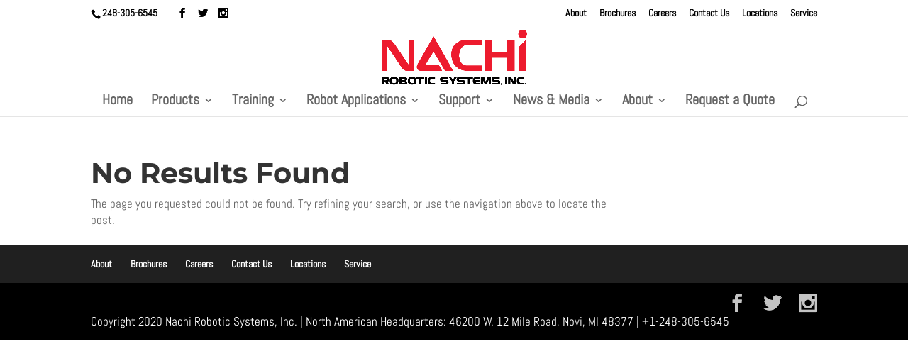

--- FILE ---
content_type: text/css
request_url: https://www.nachirobotics.com/wp-content/cache/wpfc-minified/d5lh6fuz/hkjy4.css
body_size: 8409
content:
.et_pb_image_n10s {
overflow: auto;
}
.et_pb_image figure.n10s {
background-size: cover;
}
@media all and (max-width: 980px) {
.et_always_center_on_mobile figure.n10s {
left: 50%;
-ms-transform: translate( -50%, 0 );
-webkit-transform: translate( -50%, 0 );
transform: translate( -50%, 0 );
}
}  figure.n10s {
position: relative;
float: left;
text-align: center;
overflow: hidden;
margin: 0;
max-width: 100%;
background-repeat: no-repeat !important;
background-position: center !important;
}
figure.n10s img {
position: relative;
display: block;
}
@media all and (max-width: 980px) {
figure.n10s img {
min-height: initial;
}
}
figure.n10s figcaption {
text-transform: uppercase;
font-size: 1.25em;
backface-visibility: hidden;
padding: 2em;
color: #fff;
}
figure.n10s figcaption::after { pointer-events: none;
}
figure.n10s figcaption, figure.n10s figcaption > a {
position: absolute;
top: 0px;
left: 0px;
width: 100%;
height: 100%;
} figure.n10s figcaption > a.et_pb_promo_button.et_pb_button {
width: auto;
height: auto;
margin: 0.25em;  left: 50%;
top: 50%;
-webkit-transform: translate( -50%, -50% );
transform: translate( -50%, -50% );
}
figure.n10s h2, figure.n10s figure p {
margin: 0px;
}
figure.n10s h2 {
word-spacing: -0.15em;
font-weight: 300 !important;
color: #fff;
}
figure.n10s h2 span {
font-weight: 800 !important;
}
figure.n10s p {
font-size: 68.5%;
line-height: 1.2 !important;
} .et_pb_column_4_4 .n10s, .et_pb_column_4_4 .n10s img {
width: 100%;
margin: 0;
}    figure.n10s-sadie figcaption::before {
position: absolute;
top: 0;
left: 0;
width: 100%;
height: 100%;
background: -webkit-linear-gradient(top, rgba(72,76,97,0) 0%, rgba(72,76,97,0.8) 75%);
background: linear-gradient(to bottom, rgba(72,76,97,0) 0%, rgba(72,76,97,0.8) 75%);
content: '';
opacity: 0;
-webkit-transform: translate3d(0,50%,0);
-ms-transform: translate3d(0,50%,0);
transform: translate3d(0,50%,0);
}
figure.n10s-sadie h2 {
position: absolute;
top: 50%;
left: 0;
width: 100%;
-webkit-transition: -webkit-transform 0.35s, color 0.35s;
transition: transform 0.35s, color 0.35s;
-webkit-transform: translate3d(0,-50%,0);
transform: translate3d(0,-50%,0);
}
figure.n10s-sadie figcaption::before,
figure.n10s-sadie p {
-webkit-transition: opacity 0.35s, -webkit-transform 0.35s;
transition: opacity 0.35s, transform 0.35s;
}
figure.n10s-sadie p {
position: absolute;
bottom: 0;
left: 0;
padding: 2em;
width: 100%;
opacity: 0;
-webkit-transform: translate3d(0,10px,0);
-ms-transform: translate3d(0,10px,0);
transform: translate3d(0,10px,0);
}
figure.n10s-sadie:hover h2 {
color: #fff;
-webkit-transform: translate3d(0,-50%,0) translate3d(0,-40px,0);
-ms-transform: translate3d(0,-50%,0) translate3d(0,-40px,0);
transform: translate3d(0,-50%,0) translate3d(0,-40px,0);
}
figure.n10s-sadie:hover figcaption::before ,
figure.n10s-sadie:hover p {
opacity: 1;
-webkit-transform: translate3d(0,0,0);
-ms-transform: translate3d(0,0,0);
transform: translate3d(0,0,0);
}   figure.n10s-bubba {
background: #9e5406;
}
figure.n10s-bubba img {
opacity: 0.7;
-webkit-transition: opacity 0.35s;
transition: opacity 0.35s;
}
figure.n10s-bubba:hover img {
opacity: 0.4;
}
figure.n10s-bubba figcaption::before,
figure.n10s-bubba figcaption::after {
position: absolute;
top: 30px;
right: 30px;
bottom: 30px;
left: 30px;
content: '';
opacity: 0;
-webkit-transition: opacity 0.35s, -webkit-transform 0.35s;
transition: opacity 0.35s, transform 0.35s; }
figure.n10s-bubba figcaption::before {
border-top: 1px solid #fff;
border-bottom: 1px solid #fff;
-webkit-transform: scale(0,1);
-ms-transform: scale(0,1);
transform: scale(0,1);
}
figure.n10s-bubba figcaption::after {
border-right: 1px solid #fff;
border-left: 1px solid #fff;
-webkit-transform: scale(1,0);
-ms-transform: scale(1,0);
transform: scale(1,0);
}
figure.n10s-bubba h2 {
padding-top: 30%;
-webkit-transition: -webkit-transform 0.35s;
transition: transform 0.35s;
-webkit-transform: translate3d(0,-20px,0);
-ms-transform: translate3d(0,-20px,0);
transform: translate3d(0,-20px,0);
}
figure.n10s-bubba p {
padding: 20px 2.5em;
opacity: 0;
-webkit-transition: opacity 0.35s, -webkit-transform 0.35s;
transition: opacity 0.35s, transform 0.35s;
-webkit-transform: translate3d(0,20px,0);
-ms-transform: translate3d(0,20px,0);
transform: translate3d(0,20px,0);
}
figure.n10s-bubba:hover figcaption::before,
figure.n10s-bubba:hover figcaption::after {
opacity: 1;
-webkit-transform: scale(1);
-ms-transform: scale(1);
transform: scale(1);
}
figure.n10s-bubba:hover h2,
figure.n10s-bubba:hover p {
opacity: 1;
-webkit-transform: translate3d(0,0,0);
transform: translate3d(0,0,0);
}   figure.n10s-romeo {
-webkit-perspective: 1000px;
perspective: 1000px;
}
figure.n10s-romeo img {
-webkit-transition: opacity 0.35s, -webkit-transform 0.35s;
transition: opacity 0.35s, transform 0.35s;
-webkit-transform: translate3d(0,0,300px);
transform: translate3d(0,0,300px);
}
figure.n10s-romeo:hover img {
opacity: 0.6;
-webkit-transform: translate3d(0,0,0);
transform: translate3d(0,0,0);
}
figure.n10s-romeo figcaption::before,
figure.n10s-romeo figcaption::after {
position: absolute;
top: 50%;
left: 50%;
width: 80%;
height: 1px;
background: #fff;
content: '';
-webkit-transition: opacity 0.35s, -webkit-transform 0.35s;
transition: opacity 0.35s, transform 0.35s;
-webkit-transform: translate3d(-50%,-50%,0);
transform: translate3d(-50%,-50%,0);
}
figure.n10s-romeo:hover figcaption::before {
opacity: 0.5;
-webkit-transform: translate3d(-50%,-50%,0) rotate(45deg);
transform: translate3d(-50%,-50%,0) rotate(45deg);
}
figure.n10s-romeo:hover figcaption::after {
opacity: 0.5;
-webkit-transform: translate3d(-50%,-50%,0) rotate(-45deg);
transform: translate3d(-50%,-50%,0) rotate(-45deg);
}
figure.n10s-romeo h2,
figure.n10s-romeo p {
position: absolute;
top: 50%;
left: 0;
width: 100%;
-webkit-transition: -webkit-transform 0.35s;
transition: transform 0.35s;
}
figure.n10s-romeo h2 {
-webkit-transform: translate3d(0,-50%,0) translate3d(0,-150%,0);
transform: translate3d(0,-50%,0) translate3d(0,-150%,0);
}
figure.n10s-romeo p {
padding: 0.25em 2em;
-webkit-transform: translate3d(0,-50%,0) translate3d(0,150%,0);
transform: translate3d(0,-50%,0) translate3d(0,150%,0);
}
figure.n10s-romeo:hover h2 {
-webkit-transform: translate3d(0,-50%,0) translate3d(0,-100%,0);
transform: translate3d(0,-50%,0) translate3d(0,-100%,0);
}
figure.n10s-romeo:hover p {
-webkit-transform: translate3d(0,-50%,0) translate3d(0,100%,0);
transform: translate3d(0,-50%,0) translate3d(0,100%,0);
}   figure.n10s-layla {
background: #18a367;
}
figure.n10s-layla img {
height: auto;
}
figure.n10s-layla figcaption {
padding: 3em;
}
figure.n10s-layla figcaption::before,
figure.n10s-layla figcaption::after {
position: absolute;
content: '';
opacity: 0;
}
figure.n10s-layla figcaption::before {
top: 50px;
right: 30px;
bottom: 50px;
left: 30px;
border-top: 1px solid #fff;
border-bottom: 1px solid #fff;
}
figure.n10s-layla figcaption::after {
top: 30px;
right: 50px;
bottom: 30px;
left: 50px;
border-right: 1px solid #fff;
border-left: 1px solid #fff;
}
figure.n10s-layla h2 {
padding-top: 26%;
}
figure.n10s-layla p {
padding: 0.5em 2em;
text-transform: none;
opacity: 0;
-webkit-transform: translate3d(0,-10px,0);
transform: translate3d(0,-10px,0);
}
figure.n10s-layla img,
figure.n10s-layla figcaption::before,
figure.n10s-layla figcaption::after,
figure.n10s-layla p {
-webkit-transition: opacity 0.35s, -webkit-transform 0.35s;
transition: opacity 0.35s, transform 0.35s;
}
figure.n10s-layla:hover img {
opacity: 0.7;
}
figure.n10s-layla:hover figcaption::before,
figure.n10s-layla:hover figcaption::after {
opacity: 1;
}
figure.n10s-layla:hover h2,
figure.n10s-layla:hover p {
opacity: 1;
-webkit-transform: translate3d(0,0,0);
transform: translate3d(0,0,0);
}
figure.n10s-layla:hover figcaption::after,
figure.n10s-layla:hover h2,
figure.n10s-layla:hover p,
figure.n10s-layla:hover img {
-webkit-transition-delay: 0.15s;
transition-delay: 0.15s;
}   figure.n10s-honey {
background: #4a3753;
}
figure.n10s-honey img {
opacity: 0.9;
-webkit-transition: opacity 0.35s;
transition: opacity 0.35s;
}
figure.n10s-honey:hover img {
opacity: 0.5;
}
figure.n10s-honey figcaption::before {
position: absolute;
bottom: 0;
left: 0;
width: 100%;
height: 10px;
background: #fff;
content: '';
-webkit-transform: translate3d(0,10px,0);
transform: translate3d(0,10px,0);
}
figure.n10s-honey h2 {
position: absolute;
bottom: 0;
left: 0;
padding: 1em 1.5em;
width: 100%;
text-align: left;
-webkit-transform: translate3d(0,-30px,0);
transform: translate3d(0,-30px,0);
}
figure.n10s-honey h2 i {
font-style: normal;
opacity: 0;
-webkit-transition: opacity 0.35s, -webkit-transform 0.35s;
transition: opacity 0.35s, transform 0.35s;
-webkit-transform: translate3d(0,-30px,0);
transform: translate3d(0,-30px,0);
}
figure.n10s-honey figcaption::before,
figure.n10s-honey h2 {
-webkit-transition: -webkit-transform 0.35s;
transition: transform 0.35s;
}
figure.n10s-honey:hover figcaption::before,
figure.n10s-honey:hover h2,
figure.n10s-honey:hover h2 i {
opacity: 1;
-webkit-transform: translate3d(0,0,0);
transform: translate3d(0,0,0);
}   figure.n10s-oscar {
background: -webkit-linear-gradient(45deg, #22682a 0%, #9b4a1b 40%, #3a342a 100%);
background: linear-gradient(45deg, #22682a 0%,#9b4a1b 40%,#3a342a 100%);
}
figure.n10s-oscar img {
opacity: 0.9;
-webkit-transition: opacity 0.35s;
transition: opacity 0.35s;
}
figure.n10s-oscar figcaption {
padding: 3em;
background-color: rgba(58,52,42,0.7);
-webkit-transition: background-color 0.35s;
transition: background-color 0.35s;
}
figure.n10s-oscar figcaption::before {
position: absolute;
top: 30px;
right: 30px;
bottom: 30px;
left: 30px;
border: 1px solid #fff;
content: '';
}
figure.n10s-oscar h2 {
margin: 20% 0 10px 0;
-webkit-transition: -webkit-transform 0.35s;
transition: transform 0.35s;
-webkit-transform: translate3d(0,100%,0);
transform: translate3d(0,100%,0);
}
figure.n10s-oscar figcaption::before,
figure.n10s-oscar p {
opacity: 0;
-webkit-transition: opacity 0.35s, -webkit-transform 0.35s;
transition: opacity 0.35s, transform 0.35s;
-webkit-transform: scale(0);
transform: scale(0);
}
figure.n10s-oscar:hover h2 {
-webkit-transform: translate3d(0,0,0);
transform: translate3d(0,0,0);
}
figure.n10s-oscar:hover figcaption::before,
figure.n10s-oscar:hover p {
opacity: 1;
-webkit-transform: scale(1);
transform: scale(1);
}
figure.n10s-oscar:hover figcaption {
background-color: rgba(58,52,42,0);
}
figure.n10s-oscar:hover img {
opacity: 0.4;
}   figure.n10s-marley figcaption {
text-align: right;
}
figure.n10s-marley h2,
figure.n10s-marley p {
position: absolute;
right: 30px;
left: 30px;
padding: 10px 0;
}
figure.n10s-marley p {
bottom: 30px;
line-height: 1.5;
-webkit-transform: translate3d(0,100%,0);
transform: translate3d(0,100%,0);
}
figure.n10s-marley h2 {
top: 30px;
-webkit-transition: -webkit-transform 0.35s;
transition: transform 0.35s;
-webkit-transform: translate3d(0,20px,0);
transform: translate3d(0,20px,0);
}
figure.n10s-marley:hover h2 {
-webkit-transform: translate3d(0,0,0);
transform: translate3d(0,0,0);
}
figure.n10s-marley h2::after {
position: absolute;
top: 100%;
left: 0;
width: 100%;
height: 4px;
background: #fff;
content: '';
-webkit-transform: translate3d(0,40px,0);
transform: translate3d(0,40px,0);
}
figure.n10s-marley h2::after,
figure.n10s-marley p {
opacity: 0;
-webkit-transition: opacity 0.35s, -webkit-transform 0.35s;
transition: opacity 0.35s, transform 0.35s;
}
figure.n10s-marley:hover h2::after,
figure.n10s-marley:hover p {
opacity: 1;
-webkit-transform: translate3d(0,0,0);
transform: translate3d(0,0,0);
}   figure.n10s-ruby {
background-color: #17819c;
}
figure.n10s-ruby img {
opacity: 0.7;
-webkit-transition: opacity 0.35s, -webkit-transform 0.35s;
transition: opacity 0.35s, transform 0.35s;
-webkit-transform: scale(1.15);
transform: scale(1.15);
}
figure.n10s-ruby:hover img {
opacity: 0.5;
-webkit-transform: scale(1);
transform: scale(1);
}
figure.n10s-ruby h2 {
margin-top: 20%;
-webkit-transition: -webkit-transform 0.35s;
transition: transform 0.35s;
-webkit-transform: translate3d(0,20px,0);
transform: translate3d(0,20px,0);
}
figure.n10s-ruby p {
margin: 1em 0 0;
padding: 3em;
border: 1px solid #fff;
opacity: 0;
-webkit-transition: opacity 0.35s, -webkit-transform 0.35s;
transition: opacity 0.35s, transform 0.35s;
-webkit-transform: translate3d(0,20px,0) scale(1.1);
transform: translate3d(0,20px,0) scale(1.1);
} 
figure.n10s-ruby:hover h2 {
-webkit-transform: translate3d(0,0,0);
transform: translate3d(0,0,0);
}
figure.n10s-ruby:hover p {
opacity: 1;
-webkit-transform: translate3d(0,0,0) scale(1);
transform: translate3d(0,0,0) scale(1);
}   figure.n10s-milo {
background: #2e5d5a;
}
figure.n10s-milo img {
width: -webkit-calc(100% + 60px);
width: calc(100% + 60px);
opacity: 1;
-webkit-transition: opacity 0.35s, -webkit-transform 0.35s, margin-left 0.35s;
transition: opacity 0.35s, transform 0.35s, margin-left 0.35s;
-webkit-transform: translate3d(-30px,0,0) scale(1.12);
transform: translate3d(-30px,0,0) scale(1.12);
-webkit-backface-visibility: hidden;
backface-visibility: hidden;
margin-left: 3%;
}
figure.n10s-milo:hover img {
opacity: 0.5;
-webkit-transform: translate3d(0,0,0) scale(1);
transform: translate3d(0,0,0) scale(1);
margin-left: 0;
}
figure.n10s-milo h2 {
position: absolute;
right: 0;
bottom: 0;
padding: 1em 1.2em;
}
figure.n10s-milo p {
padding: 0 10px 0 0;
width: 50%;
border-right: 1px solid #fff;
text-align: right;
opacity: 0;
-webkit-transition: opacity 0.35s, -webkit-transform 0.35s;
transition: opacity 0.35s, transform 0.35s;
-webkit-transform: translate3d(-40px,0,0);
transform: translate3d(-40px,0,0);
}
figure.n10s-milo:hover p {
opacity: 1;
-webkit-transform: translate3d(0,0,0);
transform: translate3d(0,0,0);
}   figure.n10s-dexter {
background: -webkit-linear-gradient(top, rgba(37,141,200,1) 0%, rgba(104,60,19,1) 100%);
background: linear-gradient(to bottom, rgba(37,141,200,1) 0%,rgba(104,60,19,1) 100%); 
}
figure.n10s-dexter h2 {
padding-top: 15px;
}
figure.n10s-dexter img {
-webkit-transition: opacity 0.35s;
transition: opacity 0.35s;
}
figure.n10s-dexter:hover img {
opacity: 0.4;
}
figure.n10s-dexter figcaption::after {
position: absolute;
right: 30px;
bottom: 20px;
left: 30px;
height: -webkit-calc(50% - 30px);
height: calc(50% - 30px);
border: 7px solid #fff;
content: '';
-webkit-transition: -webkit-transform 0.35s;
transition: transform 0.35s;
-webkit-transform: translate3d(0,-100%,0);
transform: translate3d(0,-100%,0);
}
figure.n10s-dexter:hover figcaption::after {
-webkit-transform: translate3d(0,0,0);
transform: translate3d(0,0,0);
}
figure.n10s-dexter figcaption {
padding: 1.5em 3em 3em;
text-align: left;
}
figure.n10s-dexter p {
position: absolute;
right: 60px;
bottom: 60px;
left: 60px;
opacity: 0;
-webkit-transition: opacity 0.35s, -webkit-transform 0.35s;
transition: opacity 0.35s, transform 0.35s;
-webkit-transform: translate3d(0,-100px,0);
transform: translate3d(0,-100px,0);
}
figure.n10s-dexter:hover p {
opacity: 1;
-webkit-transform: translate3d(0,0,0);
transform: translate3d(0,0,0);
}   figure.n10s-sarah {
background: #42b078;
}
figure.n10s-sarah img {
width: -webkit-calc(100% + 30px);
width: calc(100% + 30px);
-webkit-transition: opacity 0.35s, -webkit-transform 0.35s, margin-left 0.35s;
transition: opacity 0.35s, transform 0.35s, margin-left 0.35s;
-webkit-backface-visibility: hidden;
backface-visibility: hidden;
-webkit-transform: scale(1.1, 1);
transform: scale(1.1, 1);
}
figure.n10s-sarah:hover img {
opacity: 0.4;
-webkit-transform: translate3d(0,0,0);
transform: translate3d(0,0,0);
margin-left: 0;
}
figure.n10s-sarah figcaption {
text-align: left;
}
figure.n10s-sarah h2 {
position: relative;
overflow: hidden;
padding: 0.5em 0;
}
figure.n10s-sarah h2::after {
position: absolute;
bottom: 0;
left: 0;
width: 100%;
height: 3px;
background: #fff;
content: '';
-webkit-transition: -webkit-transform 0.35s;
transition: transform 0.35s;
-webkit-transform: translate3d(-100%,0,0);
transform: translate3d(-100%,0,0);
}
figure.n10s-sarah:hover h2::after {
-webkit-transform: translate3d(0,0,0);
transform: translate3d(0,0,0);
}
figure.n10s-sarah p {
padding: 1em 0;
opacity: 0;
-webkit-transition: opacity 0.35s, -webkit-transform 0.35s;
transition: opacity 0.35s, transform 0.35s;
-webkit-transform: translate3d(100%,0,0);
transform: translate3d(100%,0,0);
}
figure.n10s-sarah:hover p {
opacity: 1;
-webkit-transform: translate3d(0,0,0);
transform: translate3d(0,0,0);
}   figure.n10s-zoe figcaption {
top: auto;
bottom: 0;
padding: 0 1em 1em 5px;
height: 2.5em;
background: #fff;
color: #3c4a50;
-webkit-transition: -webkit-transform 0.35s;
transition: transform 0.35s;
-webkit-transform: translate3d(0,100%,0);
transform: translate3d(0,100%,0);
}
figure.n10s-zoe h2 {
float: left;
color: #000;
}
figure.n10s-zoe p.description {
position: absolute;
bottom: 8em;
padding: .5em;
color: #fff;
text-transform: none;
font-size: 90%;
opacity: 0;
text-align: center;
left: 0;
right: 0;
-webkit-transition: opacity 0.35s;
transition: opacity 0.35s;
-webkit-backface-visibility: hidden; }
figure.n10s-zoe h2 {
-webkit-transition: -webkit-transform 0.35s;
transition: transform 0.35s;
-webkit-transform: translate3d(0,200%,0);
transform: translate3d(0,200%,0);
}
figure.n10s-zoe h2 {
display: inline-block;
padding: 10px 0 10px 5px;
}
figure.n10s-zoe:hover p.description {
opacity: 1;
}
figure.n10s-zoe:hover figcaption,
figure.n10s-zoe:hover h2 {
-webkit-transform: translate3d(0,0,0);
transform: translate3d(0,0,0);
}
figure.n10s-zoe:hover h2 {
-webkit-transition-delay: 0.05s;
transition-delay: 0.05s;
}   figure.n10s-chico img {
-webkit-transition: opacity 0.35s, -webkit-transform 0.35s;
transition: opacity 0.35s, transform 0.35s;
-webkit-transform: scale(1.12);
transform: scale(1.12);
}
figure.n10s-chico:hover img {
opacity: 0.5;
-webkit-transform: scale(1);
transform: scale(1);
}
figure.n10s-chico figcaption {
padding: 3em;
}
figure.n10s-chico figcaption::before {
position: absolute;
top: 30px;
right: 30px;
bottom: 30px;
left: 30px;
border: 1px solid #fff;
content: '';
-webkit-transform: scale(1.1);
transform: scale(1.1);
}
figure.n10s-chico figcaption::before,
figure.n10s-chico p {
opacity: 0;
-webkit-transition: opacity 0.35s, -webkit-transform 0.35s;
transition: opacity 0.35s, transform 0.35s;
}
figure.n10s-chico h2 {
padding: 20% 0 20px 0;
}
figure.n10s-chico p {
margin: 0 auto;
max-width: 200px;
-webkit-transform: scale(1.5);
transform: scale(1.5);
}
figure.n10s-chico:hover figcaption::before,
figure.n10s-chico:hover p {
opacity: 1;
-webkit-transform: scale(1);
transform: scale(1);
}   figure.n10s-julia {
background: #2f3238;
}
figure.n10s-julia img {
-webkit-transition: opacity 1s, -webkit-transform 1s;
transition: opacity 1s, transform 1s;
-webkit-backface-visibility: hidden;
backface-visibility: hidden;
}
figure.n10s-julia figcaption {
text-align: left;
}
figure.n10s-julia h2 {
position: relative;
padding: 0.5em 0;
}
figure.n10s-julia p {
display: inline-block;
margin: 0 0 0.25em;
padding: 0.4em 1em;
background: rgba(255,255,255,0.9);
color: #2f3238;
text-transform: none;
font-weight: 500;
font-size: 75%;
-webkit-transition: opacity 0.35s, -webkit-transform 0.35s;
transition: opacity 0.35s, transform 0.35s;
-webkit-transform: translate3d(-1000px,0,0);
transform: translate3d(-1000px,0,0);
}
figure.n10s-julia p:first-child {
-webkit-transition-delay: 0.15s;
transition-delay: 0.15s;
}
figure.n10s-julia p:nth-of-type(2) {
-webkit-transition-delay: 0.1s;
transition-delay: 0.1s;
}
figure.n10s-julia p:nth-of-type(3) {
-webkit-transition-delay: 0.05s;
transition-delay: 0.05s;
}
figure.n10s-julia:hover p:first-child {
-webkit-transition-delay: 0s;
transition-delay: 0s;
}
figure.n10s-julia:hover p:nth-of-type(2) {
-webkit-transition-delay: 0.05s;
transition-delay: 0.05s;
}
figure.n10s-julia:hover p:nth-of-type(3) {
-webkit-transition-delay: 0.1s;
transition-delay: 0.1s;
}
figure.n10s-julia:hover img {
opacity: 0.4;
-webkit-transform: scale3d(1.1,1.1,1);
transform: scale3d(1.1,1.1,1);
}
figure.n10s-julia:hover p {
opacity: 1;
-webkit-transform: translate3d(0,0,0);
transform: translate3d(0,0,0);
}   figure.n10s-goliath {
background: #df4e4e;
}
figure.n10s-goliath img,
figure.n10s-goliath h2 {
-webkit-transition: -webkit-transform 0.35s;
transition: transform 0.35s;
}
figure.n10s-goliath img {
-webkit-backface-visibility: hidden;
backface-visibility: hidden;
}
figure.n10s-goliath h2,
figure.n10s-goliath p {
position: absolute;
bottom: 0;
left: 0;
padding: 30px;
}
figure.n10s-goliath p {
width: 100%;
text-transform: none;
font-size: 90%;
opacity: 0;
-webkit-transition: opacity 0.35s, -webkit-transform 0.35s;
transition: opacity 0.35s, transform 0.35s;
-webkit-transform: translate3d(0,50px,0);
transform: translate3d(0,50px,0);
}
figure.n10s-goliath:hover img {
-webkit-transform: translate3d(0,-80px,0);
transform: translate3d(0,-80px,0);
}
figure.n10s-goliath:hover h2 {
-webkit-transform: translate3d(0,-100px,0);
transform: translate3d(0,-100px,0);
}
figure.n10s-goliath:hover p {
opacity: 1;
-webkit-transform: translate3d(0,0,0);
transform: translate3d(0,0,0);
}   figure.n10s-hera {
background: #303fa9;
}
figure.n10s-hera h2 {
font-size: 158.75%;
}
figure.n10s-hera h2,
figure.n10s-hera p {
position: absolute;
top: 50%;
left: 50%;
-webkit-transition: opacity 0.35s, -webkit-transform 0.35s;
transition: opacity 0.35s, transform 0.35s;
-webkit-transform: translate3d(-50%,-50%,0);
transform: translate3d(-50%,-50%,0);
-webkit-transform-origin: 50%;
transform-origin: 50%;
}
figure.n10s-hera figcaption::before {
position: absolute;
top: 50%;
left: 50%;
width: 200px;
height: 200px;
border: 2px solid #fff;
content: '';
opacity: 0;
-webkit-transition: opacity 0.35s, -webkit-transform 0.35s;
transition: opacity 0.35s, transform 0.35s;
-webkit-transform: translate3d(-50%,-50%,0) rotate3d(0,0,1,-45deg) scale3d(0,0,1);
transform: translate3d(-50%,-50%,0) rotate3d(0,0,1,-45deg) scale3d(0,0,1);
-webkit-transform-origin: 50%;
transform-origin: 50%;
}
figure.n10s-hera p {
width: 100px;
text-transform: none;
font-size: 121%;
line-height: 2;
}
figure.n10s-hera p a {
color: #fff;
}
figure.n10s-hera p a:hover,
figure.n10s-hera p a:focus {
opacity: 0.6;
}
figure.n10s-hera p a i {
opacity: 0;
-webkit-transition: opacity 0.35s, -webkit-transform 0.35s;
transition: opacity 0.35s, transform 0.35s;
}
figure.n10s-hera p a:first-child i {
-webkit-transform: translate3d(-60px,-60px,0);
transform: translate3d(-60px,-60px,0);
}
figure.n10s-hera p a:nth-child(2) i {
-webkit-transform: translate3d(60px,-60px,0);
transform: translate3d(60px,-60px,0);
}
figure.n10s-hera p a:nth-child(3) i {
-webkit-transform: translate3d(-60px,60px,0);
transform: translate3d(-60px,60px,0);
}
figure.n10s-hera p a:nth-child(4) i {
-webkit-transform: translate3d(60px,60px,0);
transform: translate3d(60px,60px,0);
}
figure.n10s-hera:hover figcaption::before {
opacity: 1;
-webkit-transform: translate3d(-50%,-50%,0) rotate3d(0,0,1,-45deg) scale3d(1,1,1);
transform: translate3d(-50%,-50%,0) rotate3d(0,0,1,-45deg) scale3d(1,1,1);
}
figure.n10s-hera:hover h2 {
opacity: 0;
-webkit-transform: translate3d(-50%,-50%,0) scale3d(0.8,0.8,1);
transform: translate3d(-50%,-50%,0) scale3d(0.8,0.8,1);
}
figure.n10s-hera:hover p i:empty {
-webkit-transform: translate3d(0,0,0);
transform: translate3d(0,0,0); 
opacity: 1;
}   figure.n10s-winston {
background: #162633;
text-align: left;
}
figure.n10s-winston img {
-webkit-transition: opacity 0.45s;
transition: opacity 0.45s;
-webkit-backface-visibility: hidden;
backface-visibility: hidden;
}
figure.n10s-winston figcaption::before {
position: absolute;
top: 0;
left: 0;
width: 100%;
height: 100%;
background: url(//www.nachirobotics.com/wp-content/plugins/image-intense-v2/img/triangle.svg) no-repeat center center;
background-size: 100% 100%;
content: '';
-webkit-transition: opacity 0.45s, -webkit-transform 0.45s;
transition: opacity 0.45s, transform 0.45s;
-webkit-transform: rotate3d(0,0,1,45deg);
transform: rotate3d(0,0,1,45deg);
-webkit-transform-origin: 0 100%;
transform-origin: 0 100%;
}
figure.n10s-winston h2 {
-webkit-transition: -webkit-transform 0.35s;
transition: transform 0.35s;
-webkit-transform: translate3d(0,20px,0);
transform: translate3d(0,20px,0);
}
figure.n10s-winston p {
position: absolute;
right: 0;
bottom: 0;
padding: 0 1.5em 7% 0;
}
figure.n10s-winston  p.description {
display: none;
}
figure.n10s-winston a {
margin: 0 10px;
color: #5d504f;
font-size: 170%;
}
figure.n10s-winston a:hover,
figure.n10s-winston a:focus {
color: #cc6055;
}
figure.n10s-winston p a .n10s-winston {
opacity: 0;
-webkit-transition: opacity 0.35s, -webkit-transform 0.35s;
transition: opacity 0.35s, transform 0.35s;
-webkit-transform: translate3d(0,50px,0);
transform: translate3d(0,50px,0);
}
figure.n10s-winston:hover img {
opacity: 0.6;
}
figure.n10s-winston:hover h2 {
-webkit-transform: translate3d(0,0,0);
transform: translate3d(0,0,0);
}
figure.n10s-winston:hover figcaption::before {
opacity: 0.7;
-webkit-transform: rotate3d(0,0,1,20deg);
transform: rotate3d(0,0,1,20deg);
}
figure.n10s-winston:hover p .n10s-winston {
opacity: 1;
-webkit-transform: translate3d(0,0,0);
transform: translate3d(0,0,0);
}   figure.n10s-selena {
background: #fff;
}
figure.n10s-selena img {
opacity: 0.95;
-webkit-transition: -webkit-transform 0.35s;
transition: transform 0.35s;
-webkit-transform-origin: 50% 50%;
transform-origin: 50% 50%;
}
figure.n10s-selena:hover img {
-webkit-transform: scale3d(0.95,0.95,1);
transform: scale3d(0.95,0.95,1);
}
figure.n10s-selena h2 {
-webkit-transition: -webkit-transform 0.35s;
transition: transform 0.35s;
-webkit-transform: translate3d(0,20px,0);
transform: translate3d(0,20px,0);
}
figure.n10s-selena p {
opacity: 0;
-webkit-transition: opacity 0.35s, -webkit-transform 0.35s;
transition: opacity 0.35s, transform 0.35s;
-webkit-transform: perspective(1000px) rotate3d(1,0,0,90deg);
transform: perspective(1000px) rotate3d(1,0,0,90deg);
-webkit-transform-origin: 50% 0%;
transform-origin: 50% 0%;
}
figure.n10s-selena:hover h2 {
-webkit-transform: translate3d(0,0,0);
transform: translate3d(0,0,0);
}
figure.n10s-selena:hover p {
opacity: 1;
-webkit-transform: perspective(1000px) rotate3d(1,0,0,0);
transform: perspective(1000px) rotate3d(1,0,0,0);
}   figure.n10s-terry {
background: #34495e;
}
figure.n10s-terry figcaption {
padding: 1em;
}
figure.n10s-terry figcaption::before,
figure.n10s-terry figcaption::after {
position: absolute;
width: 200%;
height: 200%;
border-style: solid;
border-color: #101010;
content: '';
-webkit-transition: -webkit-transform 0.35s;
transition: transform 0.35s;
}
figure.n10s-terry figcaption::before {
right: 0;
bottom: 0;
border-width: 0 70px 60px 0;
-webkit-transform: translate3d(70px,60px,0);
transform: translate3d(70px,60px,0);
}
figure.n10s-terry figcaption::after {
top: 0;
left: 0;
border-width: 15px 0 0 15px;
-webkit-transform: translate3d(-15px,-15px,0);
transform: translate3d(-15px,-15px,0);
}
figure.n10s-terry img,
figure.n10s-terry p a {
-webkit-transition: opacity 0.35s, -webkit-transform 0.35s;
transition: opacity 0.35s, transform 0.35s;
}
figure.n10s-terry img {
opacity: 0.85;
}
figure.n10s-terry h2 {
position: absolute;
bottom: 0;
left: 0;
padding: 0.4em 10px;
width: 50%;
-webkit-transition: -webkit-transform 0.35s;
transition: transform 0.35s;
-webkit-transform: translate3d(100%,0,0);
transform: translate3d(100%,0,0);
}
@media screen and (max-width: 920px) {
figure.n10s-terry h2 {
padding: 0.75em 10px;
font-size: 120%;
}
}
figure.n10s-terry p {
float: right;
clear: both;
text-align: left;
text-transform: none;
font-size: 111%;
-webkit-transition: margin-right 0.35s;
transition: margin-right 0.35s;
}
figure.n10s-terry:hover p {
margin-right: 17%;
-webkit-transition: margin-right 0.35s;
transition: margin-right 0.35s;
}
figure.n10s-terry p a {
display: block;
margin-bottom: 1em;
color: #fff;
opacity: 0;
-webkit-transform: translate3d(90px,0,0);
transform: translate3d(90px,0,0);
}
figure.n10s-terry p a:hover,
figure.n10s-terry p a:focus {
color: #f3cf3f;
}
figure.n10s-terry:hover figcaption::before,
figure.n10s-terry:hover figcaption::after {
-webkit-transform: translate3d(0,0,0);
transform: translate3d(0,0,0);
}
figure.n10s-terry:hover img {
opacity: 0.6;
}
figure.n10s-terry:hover h2,
figure.n10s-terry:hover p a {
-webkit-transform: translate3d(0,0,0);
transform: translate3d(0,0,0);
}
figure.n10s-terry:hover p a {
opacity: 1;
}
figure.n10s-terry:hover p a:first-child {
-webkit-transition-delay: 0.025s;
transition-delay: 0.025s;
}
figure.n10s-terry:hover p a:nth-child(2) {
-webkit-transition-delay: 0.05s;
transition-delay: 0.05s;
}
figure.n10s-terry:hover p a:nth-child(3) {
-webkit-transition-delay: 0.075s;
transition-delay: 0.075s;
}
figure.n10s-terry:hover p a:nth-child(4) {
-webkit-transition-delay: 0.1s;
transition-delay: 0.1s;
}   figure.n10s-phoebe {
background: #675983;
}
figure.n10s-phoebe img {
opacity: 0.85;
-webkit-transition: opacity 0.35s;
transition: opacity 0.35s;
}
figure.n10s-phoebe:hover img {
opacity: 0.6;
}
figure.n10s-phoebe figcaption::before {
position: absolute;
top: 0;
left: 0;
width: 100%;
height: 100%;
background: url(//www.nachirobotics.com/wp-content/plugins/image-intense-v2/img/triangle2.svg) no-repeat center center;
background-size: 100% 100%;
content: '';
-webkit-transition: opacity 0.35s, -webkit-transform 0.35s;
transition: opacity 0.35s, transform 0.35s;
-webkit-transform: scale3d(5,2.5,1);
transform: scale3d(5,2.5,1);
-webkit-transform-origin: 50% 50%;
transform-origin: 50% 50%;
}
figure.n10s-phoebe:hover figcaption::before {
opacity: 0.6;
-webkit-transform: scale3d(1,1,1);
transform: scale3d(1,1,1);
}
figure.n10s-phoebe h2 {
margin-top: 1em;
-webkit-transition: transform 0.35s;
transition: transform 0.35s;
-webkit-transform: translate3d(0,40px,0);
transform: translate3d(0,50px,0);
}
figure.n10s-phoebe:hover h2 {
-webkit-transform: translate3d(0,0,0);
transform: translate3d(0,0,0);
}
figure.n10s-phoebe p a {
color: #fff;
font-size: 140%;
opacity: 0;
position: relative;
display: inline-block;
-webkit-transition: opacity 0.35s, -webkit-transform 0.35s;
transition: opacity 0.35s, transform 0.35s;
}
figure.n10s-phoebe p a:first-child {
-webkit-transform: translate3d(-60px,-60px,0);
transform: translate3d(-60px,-60px,0);
}
figure.n10s-phoebe p a:nth-child(2) {
-webkit-transform: translate3d(0,60px,0);
transform: translate3d(0,60px,0);
}
figure.n10s-phoebe p a:nth-child(3) {
-webkit-transform: translate3d(60px,-60px,0);
transform: translate3d(60px,-60px,0);
}
figure.n10s-phoebe:hover p a {
opacity: 1;
-webkit-transform: translate3d(0,0,0);
transform: translate3d(0,0,0);
}   figure.n10s-apollo {
background: #3498db;
}
figure.n10s-apollo img {
opacity: 0.95;
-webkit-transition: opacity 0.35s, -webkit-transform 0.35s;
transition: opacity 0.35s, transform 0.35s;
-webkit-transform: scale3d(1.05,1.05,1);
transform: scale3d(1.05,1.05,1);
}
figure.n10s-apollo figcaption::before {
position: absolute;
top: 0;
left: 0;
width: 110%;
height: 110%;
background: rgba(255,255,255,0.5);
content: '';
-webkit-transition: -webkit-transform 0.6s;
transition: transform 0.6s;
-webkit-transform: scale3d(1.9,1.4,1) rotate3d(0,0,1,45deg) translate3d(0,-100%,0);
transform: scale3d(1.9,1.4,1) rotate3d(0,0,1,45deg) translate3d(0,-100%,0);
}
figure.n10s-apollo p {
position: absolute;
right: 0;
bottom: 0;
margin: 3em;
padding: 0 1em;
max-width: 200px;
border-right: 4px solid #fff;
text-align: right;
opacity: 0;
-webkit-transition: opacity 0.35s;
transition: opacity 0.35s;
}
figure.n10s-apollo h2 {
text-align: left;
}
figure.n10s-apollo:hover img {
opacity: 0.6;
-webkit-transform: scale3d(1,1,1);
transform: scale3d(1,1,1);
}
figure.n10s-apollo:hover figcaption::before {
-webkit-transform: scale3d(1.9,1.4,1) rotate3d(0,0,1,45deg) translate3d(0,100%,0);
transform: scale3d(1.9,1.4,1) rotate3d(0,0,1,45deg) translate3d(0,100%,0);
}
figure.n10s-apollo:hover p {
opacity: 1;
-webkit-transition-delay: 0.1s;
transition-delay: 0.1s;
}   figure.n10s-kira {
background: #fff;
text-align: left;
}
figure.n10s-kira img {
-webkit-transition: opacity 0.35s;
transition: opacity 0.35s;
}
figure.n10s-kira figcaption {
z-index: 1;
}
figure.n10s-kira h2 {
padding: 10px 0 0 10px;
}
figure.n10s-kira p {
padding: 2.25em 0.5em;
font-weight: 600;	
font-size: 100%;
line-height: 1.5;
opacity: 0;
-webkit-transition: opacity 0.35s, -webkit-transform 0.35s;
transition: opacity 0.35s, transform 0.35s;
-webkit-transform: translate3d(0,-10px,0);
transform: translate3d(0,-10px,0);
}
figure.n10s-kira p a {
margin: 0 0.5em;
color: #101010;
}
figure.n10s-kira p a:hover,
figure.n10s-kira p a:focus {
opacity: 0.6;
}
figure.n10s-kira figcaption::before {
position: absolute;
top: 0;
right: 2em;
left: 2em;
z-index: -1;
height: 3.5em;
background: #fff;
content: '';
-webkit-transition: opacity 0.35s, -webkit-transform 0.35s;
transition: opacity 0.35s, transform 0.35s;
-webkit-transform: translate3d(0,4em,0) scale3d(1,0.023,1) ;
transform: translate3d(0,4em,0) scale3d(1,0.023,1);
-webkit-transform-origin: 50% 0;
transform-origin: 50% 0;
}
figure.n10s-kira:hover img {
opacity: 0.5;
}
figure.n10s-kira:hover p {
opacity: 1;
-webkit-transform: translate3d(0,0,0);
transform: translate3d(33%,28px,0);
}
figure.n10s-kira:hover figcaption::before {
opacity: 0.7;
-webkit-transform: translate3d(0,5em,0) scale3d(1,1,1) ;
transform: translate3d(0,5em,0) scale3d(1,1,1);
}   figure.n10s-steve {
z-index: auto;
background: #000;
}
figure.n10s-steve:before,
figure.n10s-steve h2:before {
position: absolute;
top: 0;
left: 0;
width: 100%;
height: 100%;
content: '';
-webkit-transition: opacity 0.35s;
transition: opacity 0.35s;
}
figure.n10s-steve:before {
box-shadow: 0 3px 30px rgba(0,0,0,0.8);
opacity: 0;
}
figure.n10s-steve figcaption {
z-index: 1;
}
figure.n10s-steve img {
opacity: 1;
-webkit-transition: -webkit-transform 0.35s;
transition: transform 0.35s;
-webkit-transform: perspective(1000px) translate3d(0,0,0);
transform: perspective(1000px) translate3d(0,0,0);
}
figure.n10s-steve h2,
figure.n10s-steve p {
background: #fff;
color: #2d434e;
}
figure.n10s-steve h2 {
position: relative;
margin-top: 2em;
padding: 0.25em;
}
figure.n10s-steve h2:before {
box-shadow: 0 1px 10px rgba(0,0,0,0.5);
}
figure.n10s-steve p {
margin-top: 1em;
padding: 0.5em;
font-weight: 800;
opacity: 0;
-webkit-transition: opacity 0.35s, -webkit-transform 0.35s;
transition: opacity 0.35s, transform 0.35s;
-webkit-transform: scale3d(0.9,0.9,1);
transform: scale3d(0.9,0.9,1);
}
figure.n10s-steve:hover:before {
opacity: 1;
}
figure.n10s-steve:hover img {
-webkit-transform: perspective(1000px) translate3d(0,0,21px);
transform: perspective(1000px) translate3d(0,0,21px);
}
figure.n10s-steve:hover h2:before {
opacity: 0;
}
figure.n10s-steve:hover p {
opacity: 1;
-webkit-transform: scale3d(1,1,1);
transform: scale3d(1,1,1);
}   figure.n10s-moses {
background: -webkit-linear-gradient(-45deg, #EC65B7 0%,#05E0D8 100%);
background: linear-gradient(-45deg, #EC65B7 0%,#05E0D8 100%);
}
figure.n10s-moses img {
opacity: 0.85;
-webkit-transition: opacity 0.35s;
transition: opacity 0.35s;
}
figure.n10s-moses h2,
figure.n10s-moses p {
padding: 20px;
width: 50%;
height: 50%;
border: 2px solid #fff;
}
figure.n10s-moses h2 {
padding: 20px;
width: 50%;
height: 50%;
text-align: left;
-webkit-transition: -webkit-transform 0.35s;
transition: transform 0.35s;
-webkit-transform: translate3d(10px,10px,0);
transform: translate3d(10px,10px,0);
}
figure.n10s-moses p {
float: right;
padding: 20px;
text-align: right;
opacity: 0;
-webkit-transition: opacity 0.35s, -webkit-transform 0.35s;
transition: opacity 0.35s, transform 0.35s;
-webkit-transform: translate3d(-50%,-50%,0);
transform: translate3d(-50%,-50%,0);
}
figure.n10s-moses:hover h2 {
-webkit-transform: translate3d(0,0,0);
transform: translate3d(0,0,0);
}
figure.n10s-moses:hover p {
opacity: 1;
-webkit-transform: translate3d(0,0,0);
transform: translate3d(0,0,0);
}
figure.n10s-moses:hover img {
opacity: 0.6;
}   figure.n10s-jazz {
background: -webkit-linear-gradient(-45deg, #f3cf3f 0%,#f33f58 100%);
background: linear-gradient(-45deg, #f3cf3f 0%,#f33f58 100%);
}
figure.n10s-jazz img {
opacity: 0.9;
}
figure.n10s-jazz figcaption::after,
figure.n10s-jazz img,
figure.n10s-jazz p {
-webkit-transition: opacity 0.35s, -webkit-transform 0.35s;
transition: opacity 0.35s, transform 0.35s;
}
figure.n10s-jazz figcaption::after {
position: absolute;
top: 0;
left: 0;
width: 100%;
height: 100%;
border-top: 1px solid #fff;
border-bottom: 1px solid #fff;
content: '';
opacity: 0;
-webkit-transform: rotate3d(0,0,1,45deg) scale3d(1,0,1);
transform: rotate3d(0,0,1,45deg) scale3d(1,0,1);
-webkit-transform-origin: 50% 50%;
transform-origin: 50% 50%; }
figure.n10s-jazz h2,
figure.n10s-jazz p {
opacity: 1;
-webkit-transform: scale3d(0.8,0.8,1);
transform: scale3d(0.8,0.8,1);
}
figure.n10s-jazz h2 {
padding-top: 26%;
-webkit-transition: -webkit-transform 0.35s;
transition: transform 0.35s;
}
figure.n10s-jazz p {
padding: 0.5em 2em;
text-transform: none;
font-size: 0.85em;
opacity: 0;
}
figure.n10s-jazz:hover img {
opacity: 0.7;
-webkit-transform: scale3d(1.05,1.05,1);
transform: scale3d(1.05,1.05,1);
}
figure.n10s-jazz:hover figcaption::after {
opacity: 1;
-webkit-transform: rotate3d(0,0,1,45deg) scale3d(1,1,1);
transform: rotate3d(0,0,1,45deg) scale3d(1,1,1);
}
figure.n10s-jazz:hover h2,
figure.n10s-jazz:hover p {
opacity: 1;
-webkit-transform: scale3d(1,1,1);
transform: scale3d(1,1,1);
}   figure.n10s-ming {
background: #030c17;
}
figure.n10s-ming img {
opacity: 0.9;
-webkit-transition: opacity 0.35s;
transition: opacity 0.35s;
}
figure.n10s-ming figcaption::before {
position: absolute;
top: 30px;
right: 30px;
bottom: 30px;
left: 30px;
border: 2px solid #fff;
box-shadow: 0 0 0 30px rgba(255,255,255,0.2);
content: '';
opacity: 0;
-webkit-transition: opacity 0.35s, -webkit-transform 0.35s;
transition: opacity 0.35s, transform 0.35s;
-webkit-transform: scale3d(1.4,1.4,1);
transform: scale3d(1.4,1.4,1);
}
figure.n10s-ming h2 {
margin: 20% 0 10px 0;
-webkit-transition: -webkit-transform 0.35s;
transition: transform 0.35s;
}
figure.n10s-ming p {
padding: 1em;
opacity: 0;
-webkit-transition: opacity 0.35s, -webkit-transform 0.35s;
transition: opacity 0.35s, transform 0.35s;
-webkit-transform: scale(1.5);
transform: scale(1.5);
}
figure.n10s-ming:hover h2 {
-webkit-transform: scale(0.9);
transform: scale(0.9);
}
figure.n10s-ming:hover figcaption::before,
figure.n10s-ming:hover p {
opacity: 1;
-webkit-transform: scale3d(1,1,1);
transform: scale3d(1,1,1);
}
figure.n10s-ming:hover figcaption {
background-color: rgba(58,52,42,0);
}
figure.n10s-ming:hover img {
opacity: 0.4;
}   figure.n10s-lexi {
background: -webkit-linear-gradient(-45deg, #000 0%,#fff 100%);
background: linear-gradient(-45deg, #000 0%,#fff 100%);
}
figure.n10s-lexi img {
opacity: 0.9;
-webkit-transition: opacity 0.35s, -webkit-transform 0.35s;
transition: opacity 0.35s, transform 0.35s;
-webkit-backface-visibility: hidden;
backface-visibility: hidden;
}
figure.n10s-lexi figcaption::before,
figure.n10s-lexi p {
-webkit-transition: opacity 0.35s, -webkit-transform 0.35s;
transition: opacity 0.35s, transform 0.35s;
}
figure.n10s-lexi figcaption::before {
position: absolute;
right: -100px;
bottom: -100px;
width: 300px;
height: 300px;
border: 2px solid #fff;
border-radius: 50%;
box-shadow: 0 0 0 900px rgba(255,255,255,0.2);
content: '';
opacity: 0;
-webkit-transform: scale3d(0.5,0.5,1);
transform: scale3d(0.5,0.5,1);
-webkit-transform-origin: 50% 50%;
transform-origin: 50% 50%;
}
figure.n10s-lexi:hover img {
opacity: 0.6;
}
figure.n10s-lexi h2 {
text-align: left;
-webkit-transition: -webkit-transform 0.35s;
transition: transform 0.35s;
-webkit-transform: translate3d(5px,5px,0);
transform: translate3d(5px,5px,0);
}
figure.n10s-lexi p {
position: absolute;
right: 0;
bottom: 0;
padding: 0 1.5em 1.5em 0;
width: 140px;
text-align: right;
opacity: 0;
-webkit-transform: translate3d(20px,20px,0);
transform: translate3d(20px,20px,0);
}
figure.n10s-lexi:hover figcaption::before {
opacity: 1;
-webkit-transform: scale3d(1,1,1);
transform: scale3d(1,1,1);
}
figure.n10s-lexi:hover h2,
figure.n10s-lexi:hover p {
opacity: 1;
-webkit-transform: translate3d(0,0,0);
transform: translate3d(0,0,0);
}   figure.n10s-quentin {
background: -webkit-linear-gradient(-45deg, #34495e 0%,#cc6055 100%);
background: linear-gradient(-45deg, #34495e 0%,#cc6055 100%);
}
figure.n10s-quentin img,
figure.n10s-quentin p {
-webkit-transition: opacity 0.35s, -webkit-transform 0.35s;
transition: opacity 0.35s, transform 0.35s;
}
figure.n10s-quentin:hover img {
opacity: 0.1;
-webkit-transform: scale3d(2,2,1);
transform: scale3d(2,2,1);
}
figure.n10s-quentin h2 {
-webkit-transition: -webkit-transform 0.35s;
transition: transform 0.35s;
-webkit-transform: scale3d(0.8,0.8,1);
transform: scale3d(0.8,0.8,1);
-webkit-transform-origin: 50% 100%;
transform-origin: 50% 100%;
}
figure.n10s-quentin p {
position: absolute;
bottom: 0;
left: 0;
margin: 20px;
padding: 30px;
border: 2px solid #fff;
text-transform: none;
font-size: 90%;
opacity: 0;
-webkit-transform: scale3d(0.8,0.8,1);
transform: scale3d(0.8,0.8,1);
-webkit-transform-origin: 50% -100%;
transform-origin: 50% -100%;
}
figure.n10s-quentin:hover h2,
figure.n10s-quentin:hover p {
opacity: 1;
-webkit-transform: scale3d(1,1,1);
transform: scale3d(1,1,1);
}.sf-widget-element input, .sf-widget-element select, .sf-widget-element, .sf-button{
width: 100%;
margin-top: 0;
}
.sf-widget-element{
margin-bottom: 5px;
}
.sf-widget input[type="radio"], .sf-widget input[type="checkbox"]{
width: 15px;
}
.sf-filter:after{
content: '';
display: block;
clear: both;
}
.sf-element{
border: none;
-moz-box-sizing: border-box;
-webkit-box-sizing: border-box;
-ms-box-sizing: border-box;
box-sizing: border-box;
float: left;
margin: 0;
margin-right: 2%;
padding: 0;
width: 49%;
}
.sf-element:nth-of-type(2n){
margin-right: 0;
}
.sf-element:nth-of-type(2n+1):before{
content: '';
display: block;
clear: both;
}
.sf-element legend{
font-size: 10px;
}
.sf-element input,
.sf-element select{
width: 100%;
height: 25px;
font-size: 14px;
padding: 0;
margin: 0;
border: 1px solid #cacaca;
}
.sf-element input[type="checkbox"],
.sf-element input[type="radio"]{
width: 10px;
height: 10px;
}
.sf-element.map{
width: 100%;
}
.sf-map{
height:250px;
}
.sf-widget-map-wrapper .sf-map{
height: 150px;
}
.sf-range{
width: 100%;
}
.sf-range-wrapper .sf-range, .sf-widget-range-wrapper .sf-range{
background: none repeat scroll 0 0 #FEFEFE;
border: 1px solid #CACACA;
border-radius: 200px;
box-shadow: 1px 1px 1px #CACACA inset;
height: 15px;
margin-top: 10px;
position: relative;
width: 100%;
}
.sf-range-wrapper .sf-range a.ui-slider-handle, .sf-widget-range-wrapper .sf-range a.ui-slider-handle{
background: #ffffff;
background: linear-gradient(#EAEAEA, #AAAAAA) repeat scroll 0 0 rgba(0, 0, 0, 0);
border: 1px solid #CACACA;
border-radius: 200px;
display: block;
height: 15px;
position: absolute;
top: 1px;
width: 15px;
margin-top: -2px;
margin-left: -7px;
}
.sf-range-wrapper .sf-range a.ui-state-hover, .sf-widget-range-wrapper .sf-range a.ui-state-hover{
background: rgba(0, 0, 0, .3);
background: linear-gradient(#FBFBFB, #BBBBBB) repeat scroll 0 0 rgba(0, 0, 0, 0);
}
.sf-range-wrapper .sf-range a.ui-state-active, .sf-widget-range-wrapper .sf-range a.ui-state-active{
background: rgba(0, 0, 0, .7);
background: linear-gradient(#AAAAAA, #EAEAEA) repeat scroll 0 0 rgba(0, 0, 0, 0);
}
.sf-range-wrapper .sf-range a.ui-slider-handle:first-of-type, .sf-widget-range-wrapper .sf-range a.ui-slider-handle:first-of-type{
}
.sf-range-wrapper .sf-range div.ui-slider-range, .sf-widget-range-wrapper .sf-range div.ui-slider-range{
background: linear-gradient(#FFFFFF, #E0E0E0) repeat scroll 0 0 rgba(0, 0, 0, 0);
border: 1px solid #CACACA;
border-radius: 200px;
height: 9px;
margin-top: 2px;
position: absolute;
}
.sf-range-wrapper, .sf-widget-range-wrapper > p{
padding: 0;
margin: 0;
text-align: center;
font-weight: normal;
line-height: 1;
font-size: 10px;
}
ul.sf-result, ul.sf-nav{
margin: 0;
padding: 0;
list-style: none;
}
ul.sf-result:after, ul.sf-nav:after{
clear: both;
display: block;
content: '';
}
ul.sf-result img{
max-width: 100%;
height: auto;
}
.sf-result > li{
margin: 2% 0;
padding: 1%;	
-moz-box-sizing: border-box;
-webkit-box-sizing: border-box;
-ms-box-sizing: border-box;
box-sizing: border-box;
}
ul.sf-nav > li{
float: left;
margin: 0;
margin-right: 2%;
}
ul.sf-nav > li > a, ul.sf-nav > li > span{
width: 100%;
display: block;
padding: 5% 25%;
border: 1px solid #cacaca;
}
ul.sf-nav:after{
display: block;
content: '';
clear: both;
}
.sf-result-head:before{
content: '';
display: block;
clear: both;	
}
.sf-result-head{	
background: none repeat scroll 0 0 #FAFAFA;
border: 1px solid #CACACA;
font-size: 12px;
margin-bottom: 0;
margin-top: 10px;
padding: 10px 20px;
text-align: center;
}
.sf-result-head .sf-foundcount{
font-weight: bold;
}
.sf-result-head .sf-totalcount{
font-style: italic;
}
.sf-filter button{
float: right;
}
.sf-filter button:first-of-type{
clear: both;
}
ul.sf-nav > li > span.sf-nav-click{
cursor: pointer;
}
.sf-filter input.sf-date2{
width: 49%;
}
.hierarchical-taxonomies select.load{
background: url(//www.nachirobotics.com/wp-content/plugins/profi-search-filter/res/load.gif) no-repeat scroll center rgba(0, 0, 0, 0);
opacity: .6;
filter: alpha(opacity=60);
}.simple-banner,
.simple-banner_2,
.simple-banner_3,
.simple-banner_4,
.simple-banner_5 {
width: 100%;
text-align: center;
position: relative;
display: block;
}
.simple-banner .simple-banner-text,
.simple-banner_2 .simple-banner-text_2,
.simple-banner_3 .simple-banner-text_3,
.simple-banner_4 .simple-banner-text_4,
.simple-banner_5 .simple-banner-text_5 {
font-weight: 700;
padding: 10px 20px;
position: relative;
}
.simple-banner .simple-banner-button,
.simple-banner_2 .simple-banner-button_2,
.simple-banner_3 .simple-banner-button_3,
.simple-banner_4 .simple-banner-button_4,
.simple-banner_5 .simple-banner-button_5 {
border: none;
background-color: transparent;
padding: 0 5px;
margin: 0 10px;
text-align: center;
text-decoration: none;
position: absolute;
transform: translate(0%, -50%);
right: 0;
top: 50%;
font-size: 16px;
cursor: pointer;
}:root{--woocommerce:#7F54B3;--wc-green:#7ad03a;--wc-red:#a00;--wc-orange:#ffba00;--wc-blue:#2ea2cc;--wc-primary:#7F54B3;--wc-primary-text:white;--wc-secondary:#e9e6ed;--wc-secondary-text:#515151;--wc-highlight:#b3af54;--wc-highligh-text:white;--wc-content-bg:#fff;--wc-subtext:#767676}.woocommerce .woocommerce-error .button,.woocommerce .woocommerce-info .button,.woocommerce .woocommerce-message .button,.woocommerce-page .woocommerce-error .button,.woocommerce-page .woocommerce-info .button,.woocommerce-page .woocommerce-message .button{float:right}.woocommerce .col2-set,.woocommerce-page .col2-set{width:100%}.woocommerce .col2-set::after,.woocommerce .col2-set::before,.woocommerce-page .col2-set::after,.woocommerce-page .col2-set::before{content:" ";display:table}.woocommerce .col2-set::after,.woocommerce-page .col2-set::after{clear:both}.woocommerce .col2-set .col-1,.woocommerce-page .col2-set .col-1{float:left;width:48%}.woocommerce .col2-set .col-2,.woocommerce-page .col2-set .col-2{float:right;width:48%}.woocommerce img,.woocommerce-page img{height:auto;max-width:100%}.woocommerce #content div.product div.images,.woocommerce div.product div.images,.woocommerce-page #content div.product div.images,.woocommerce-page div.product div.images{float:left;width:48%}.woocommerce #content div.product div.thumbnails::after,.woocommerce #content div.product div.thumbnails::before,.woocommerce div.product div.thumbnails::after,.woocommerce div.product div.thumbnails::before,.woocommerce-page #content div.product div.thumbnails::after,.woocommerce-page #content div.product div.thumbnails::before,.woocommerce-page div.product div.thumbnails::after,.woocommerce-page div.product div.thumbnails::before{content:" ";display:table}.woocommerce #content div.product div.thumbnails::after,.woocommerce div.product div.thumbnails::after,.woocommerce-page #content div.product div.thumbnails::after,.woocommerce-page div.product div.thumbnails::after{clear:both}.woocommerce #content div.product div.thumbnails a,.woocommerce div.product div.thumbnails a,.woocommerce-page #content div.product div.thumbnails a,.woocommerce-page div.product div.thumbnails a{float:left;width:30.75%;margin-right:3.8%;margin-bottom:1em}.woocommerce #content div.product div.thumbnails a.last,.woocommerce div.product div.thumbnails a.last,.woocommerce-page #content div.product div.thumbnails a.last,.woocommerce-page div.product div.thumbnails a.last{margin-right:0}.woocommerce #content div.product div.thumbnails a.first,.woocommerce div.product div.thumbnails a.first,.woocommerce-page #content div.product div.thumbnails a.first,.woocommerce-page div.product div.thumbnails a.first{clear:both}.woocommerce #content div.product div.thumbnails.columns-1 a,.woocommerce div.product div.thumbnails.columns-1 a,.woocommerce-page #content div.product div.thumbnails.columns-1 a,.woocommerce-page div.product div.thumbnails.columns-1 a{width:100%;margin-right:0;float:none}.woocommerce #content div.product div.thumbnails.columns-2 a,.woocommerce div.product div.thumbnails.columns-2 a,.woocommerce-page #content div.product div.thumbnails.columns-2 a,.woocommerce-page div.product div.thumbnails.columns-2 a{width:48%}.woocommerce #content div.product div.thumbnails.columns-4 a,.woocommerce div.product div.thumbnails.columns-4 a,.woocommerce-page #content div.product div.thumbnails.columns-4 a,.woocommerce-page div.product div.thumbnails.columns-4 a{width:22.05%}.woocommerce #content div.product div.thumbnails.columns-5 a,.woocommerce div.product div.thumbnails.columns-5 a,.woocommerce-page #content div.product div.thumbnails.columns-5 a,.woocommerce-page div.product div.thumbnails.columns-5 a{width:16.9%}.woocommerce #content div.product div.summary,.woocommerce div.product div.summary,.woocommerce-page #content div.product div.summary,.woocommerce-page div.product div.summary{float:right;width:48%;clear:none}.woocommerce #content div.product .woocommerce-tabs,.woocommerce div.product .woocommerce-tabs,.woocommerce-page #content div.product .woocommerce-tabs,.woocommerce-page div.product .woocommerce-tabs{clear:both}.woocommerce #content div.product .woocommerce-tabs ul.tabs::after,.woocommerce #content div.product .woocommerce-tabs ul.tabs::before,.woocommerce div.product .woocommerce-tabs ul.tabs::after,.woocommerce div.product .woocommerce-tabs ul.tabs::before,.woocommerce-page #content div.product .woocommerce-tabs ul.tabs::after,.woocommerce-page #content div.product .woocommerce-tabs ul.tabs::before,.woocommerce-page div.product .woocommerce-tabs ul.tabs::after,.woocommerce-page div.product .woocommerce-tabs ul.tabs::before{content:" ";display:table}.woocommerce #content div.product .woocommerce-tabs ul.tabs::after,.woocommerce div.product .woocommerce-tabs ul.tabs::after,.woocommerce-page #content div.product .woocommerce-tabs ul.tabs::after,.woocommerce-page div.product .woocommerce-tabs ul.tabs::after{clear:both}.woocommerce #content div.product .woocommerce-tabs ul.tabs li,.woocommerce div.product .woocommerce-tabs ul.tabs li,.woocommerce-page #content div.product .woocommerce-tabs ul.tabs li,.woocommerce-page div.product .woocommerce-tabs ul.tabs li{display:inline-block}.woocommerce #content div.product #reviews .comment::after,.woocommerce #content div.product #reviews .comment::before,.woocommerce div.product #reviews .comment::after,.woocommerce div.product #reviews .comment::before,.woocommerce-page #content div.product #reviews .comment::after,.woocommerce-page #content div.product #reviews .comment::before,.woocommerce-page div.product #reviews .comment::after,.woocommerce-page div.product #reviews .comment::before{content:" ";display:table}.woocommerce #content div.product #reviews .comment::after,.woocommerce div.product #reviews .comment::after,.woocommerce-page #content div.product #reviews .comment::after,.woocommerce-page div.product #reviews .comment::after{clear:both}.woocommerce #content div.product #reviews .comment img,.woocommerce div.product #reviews .comment img,.woocommerce-page #content div.product #reviews .comment img,.woocommerce-page div.product #reviews .comment img{float:right;height:auto}.woocommerce ul.products,.woocommerce-page ul.products{clear:both}.woocommerce ul.products::after,.woocommerce ul.products::before,.woocommerce-page ul.products::after,.woocommerce-page ul.products::before{content:" ";display:table}.woocommerce ul.products::after,.woocommerce-page ul.products::after{clear:both}.woocommerce ul.products li.product,.woocommerce-page ul.products li.product{float:left;margin:0 3.8% 2.992em 0;padding:0;position:relative;width:22.05%;margin-left:0}.woocommerce ul.products li.first,.woocommerce-page ul.products li.first{clear:both}.woocommerce ul.products li.last,.woocommerce-page ul.products li.last{margin-right:0}.woocommerce ul.products.columns-1 li.product,.woocommerce-page ul.products.columns-1 li.product{width:100%;margin-right:0}.woocommerce ul.products.columns-2 li.product,.woocommerce-page ul.products.columns-2 li.product{width:48%}.woocommerce ul.products.columns-3 li.product,.woocommerce-page ul.products.columns-3 li.product{width:30.75%}.woocommerce ul.products.columns-5 li.product,.woocommerce-page ul.products.columns-5 li.product{width:16.95%}.woocommerce ul.products.columns-6 li.product,.woocommerce-page ul.products.columns-6 li.product{width:13.5%}.woocommerce-page.columns-1 ul.products li.product,.woocommerce.columns-1 ul.products li.product{width:100%;margin-right:0}.woocommerce-page.columns-2 ul.products li.product,.woocommerce.columns-2 ul.products li.product{width:48%}.woocommerce-page.columns-3 ul.products li.product,.woocommerce.columns-3 ul.products li.product{width:30.75%}.woocommerce-page.columns-5 ul.products li.product,.woocommerce.columns-5 ul.products li.product{width:16.95%}.woocommerce-page.columns-6 ul.products li.product,.woocommerce.columns-6 ul.products li.product{width:13.5%}.woocommerce .woocommerce-result-count,.woocommerce-page .woocommerce-result-count{float:left}.woocommerce .woocommerce-ordering,.woocommerce-page .woocommerce-ordering{float:right}.woocommerce .woocommerce-pagination ul.page-numbers::after,.woocommerce .woocommerce-pagination ul.page-numbers::before,.woocommerce-page .woocommerce-pagination ul.page-numbers::after,.woocommerce-page .woocommerce-pagination ul.page-numbers::before{content:" ";display:table}.woocommerce .woocommerce-pagination ul.page-numbers::after,.woocommerce-page .woocommerce-pagination ul.page-numbers::after{clear:both}.woocommerce .woocommerce-pagination ul.page-numbers li,.woocommerce-page .woocommerce-pagination ul.page-numbers li{display:inline-block}.woocommerce #content table.cart img,.woocommerce table.cart img,.woocommerce-page #content table.cart img,.woocommerce-page table.cart img{height:auto}.woocommerce #content table.cart td.actions,.woocommerce table.cart td.actions,.woocommerce-page #content table.cart td.actions,.woocommerce-page table.cart td.actions{text-align:right}.woocommerce #content table.cart td.actions .input-text,.woocommerce table.cart td.actions .input-text,.woocommerce-page #content table.cart td.actions .input-text,.woocommerce-page table.cart td.actions .input-text{width:80px}.woocommerce #content table.cart td.actions .coupon,.woocommerce table.cart td.actions .coupon,.woocommerce-page #content table.cart td.actions .coupon,.woocommerce-page table.cart td.actions .coupon{float:left}.woocommerce .cart-collaterals,.woocommerce-page .cart-collaterals{width:100%}.woocommerce .cart-collaterals::after,.woocommerce .cart-collaterals::before,.woocommerce-page .cart-collaterals::after,.woocommerce-page .cart-collaterals::before{content:" ";display:table}.woocommerce .cart-collaterals::after,.woocommerce-page .cart-collaterals::after{clear:both}.woocommerce .cart-collaterals .related,.woocommerce-page .cart-collaterals .related{width:30.75%;float:left}.woocommerce .cart-collaterals .cross-sells,.woocommerce-page .cart-collaterals .cross-sells{width:48%;float:left}.woocommerce .cart-collaterals .cross-sells ul.products,.woocommerce-page .cart-collaterals .cross-sells ul.products{float:none}.woocommerce .cart-collaterals .cross-sells ul.products li,.woocommerce-page .cart-collaterals .cross-sells ul.products li{width:48%}.woocommerce .cart-collaterals .shipping_calculator,.woocommerce-page .cart-collaterals .shipping_calculator{width:48%;clear:right;float:right}.woocommerce .cart-collaterals .shipping_calculator::after,.woocommerce .cart-collaterals .shipping_calculator::before,.woocommerce-page .cart-collaterals .shipping_calculator::after,.woocommerce-page .cart-collaterals .shipping_calculator::before{content:" ";display:table}.woocommerce .cart-collaterals .shipping_calculator::after,.woocommerce-page .cart-collaterals .shipping_calculator::after{clear:both}.woocommerce .cart-collaterals .shipping_calculator .col2-set .col-1,.woocommerce .cart-collaterals .shipping_calculator .col2-set .col-2,.woocommerce-page .cart-collaterals .shipping_calculator .col2-set .col-1,.woocommerce-page .cart-collaterals .shipping_calculator .col2-set .col-2{width:47%}.woocommerce .cart-collaterals .cart_totals,.woocommerce-page .cart-collaterals .cart_totals{float:right;width:48%}.woocommerce ul.cart_list li::after,.woocommerce ul.cart_list li::before,.woocommerce ul.product_list_widget li::after,.woocommerce ul.product_list_widget li::before,.woocommerce-page ul.cart_list li::after,.woocommerce-page ul.cart_list li::before,.woocommerce-page ul.product_list_widget li::after,.woocommerce-page ul.product_list_widget li::before{content:" ";display:table}.woocommerce ul.cart_list li::after,.woocommerce ul.product_list_widget li::after,.woocommerce-page ul.cart_list li::after,.woocommerce-page ul.product_list_widget li::after{clear:both}.woocommerce ul.cart_list li img,.woocommerce ul.product_list_widget li img,.woocommerce-page ul.cart_list li img,.woocommerce-page ul.product_list_widget li img{float:right;height:auto}.woocommerce form .form-row::after,.woocommerce form .form-row::before,.woocommerce-page form .form-row::after,.woocommerce-page form .form-row::before{content:" ";display:table}.woocommerce form .form-row::after,.woocommerce-page form .form-row::after{clear:both}.woocommerce form .form-row label,.woocommerce-page form .form-row label{display:block}.woocommerce form .form-row label.checkbox,.woocommerce-page form .form-row label.checkbox{display:inline}.woocommerce form .form-row select,.woocommerce-page form .form-row select{width:100%}.woocommerce form .form-row .input-text,.woocommerce-page form .form-row .input-text{box-sizing:border-box;width:100%}.woocommerce form .form-row-first,.woocommerce form .form-row-last,.woocommerce-page form .form-row-first,.woocommerce-page form .form-row-last{width:47%;overflow:visible}.woocommerce form .form-row-first,.woocommerce-page form .form-row-first{float:left}.woocommerce form .form-row-last,.woocommerce-page form .form-row-last{float:right}.woocommerce form .form-row-wide,.woocommerce-page form .form-row-wide{clear:both}.woocommerce form .password-input,.woocommerce-page form .password-input{display:flex;flex-direction:column;justify-content:center;position:relative}.woocommerce form .password-input input[type=password],.woocommerce-page form .password-input input[type=password]{padding-right:2.5rem}.woocommerce form .password-input input::-ms-reveal,.woocommerce-page form .password-input input::-ms-reveal{display:none}.woocommerce form .show-password-input,.woocommerce-page form .show-password-input{position:absolute;right:.7em;top:.7em;cursor:pointer}.woocommerce form .show-password-input::after,.woocommerce-page form .show-password-input::after{font-family:WooCommerce;speak:never;font-weight:400;font-variant:normal;text-transform:none;line-height:1;-webkit-font-smoothing:antialiased;margin-left:.618em;content:"\e010";text-decoration:none}.woocommerce form .show-password-input.display-password::after,.woocommerce-page form .show-password-input.display-password::after{color:#585858}.woocommerce #payment .form-row select,.woocommerce-page #payment .form-row select{width:auto}.woocommerce #payment .terms,.woocommerce #payment .wc-terms-and-conditions,.woocommerce-page #payment .terms,.woocommerce-page #payment .wc-terms-and-conditions{text-align:left;padding:0 1em 0 0;float:left}.woocommerce #payment #place_order,.woocommerce-page #payment #place_order{float:right}.woocommerce .woocommerce-billing-fields::after,.woocommerce .woocommerce-billing-fields::before,.woocommerce .woocommerce-shipping-fields::after,.woocommerce .woocommerce-shipping-fields::before,.woocommerce-page .woocommerce-billing-fields::after,.woocommerce-page .woocommerce-billing-fields::before,.woocommerce-page .woocommerce-shipping-fields::after,.woocommerce-page .woocommerce-shipping-fields::before{content:" ";display:table}.woocommerce .woocommerce-billing-fields::after,.woocommerce .woocommerce-shipping-fields::after,.woocommerce-page .woocommerce-billing-fields::after,.woocommerce-page .woocommerce-shipping-fields::after{clear:both}.woocommerce .woocommerce-terms-and-conditions,.woocommerce-page .woocommerce-terms-and-conditions{margin-bottom:1.618em;padding:1.618em}.woocommerce .woocommerce-oembed,.woocommerce-page .woocommerce-oembed{position:relative}.woocommerce-account .woocommerce-MyAccount-navigation{float:left;width:30%}.woocommerce-account .woocommerce-MyAccount-content{float:right;width:68%}.woocommerce-account .woocommerce-MyAccount-content mark{background-color:transparent;color:inherit;font-weight:700}.woocommerce-page.left-sidebar #content.twentyeleven{width:58.4%;margin:0 7.6%;float:right}.woocommerce-page.right-sidebar #content.twentyeleven{margin:0 7.6%;width:58.4%;float:left}.twentyfourteen .tfwc{padding:12px 10px 0;max-width:474px;margin:0 auto}.twentyfourteen .tfwc .product .entry-summary{padding:0!important;margin:0 0 1.618em!important}.twentyfourteen .tfwc div.product.hentry.has-post-thumbnail{margin-top:0}@media screen and (min-width:673px){.twentyfourteen .tfwc{padding-right:30px;padding-left:30px}}@media screen and (min-width:1040px){.twentyfourteen .tfwc{padding-right:15px;padding-left:15px}}@media screen and (min-width:1110px){.twentyfourteen .tfwc{padding-right:30px;padding-left:30px}}@media screen and (min-width:1218px){.twentyfourteen .tfwc{margin-right:54px}.full-width .twentyfourteen .tfwc{margin-right:auto}}.twentyfifteen .t15wc{padding-left:7.6923%;padding-right:7.6923%;padding-top:7.6923%;margin-bottom:7.6923%;background:#fff;box-shadow:0 0 1px rgba(0,0,0,.15)}.twentyfifteen .t15wc .page-title{margin-left:0}@media screen and (min-width:38.75em){.twentyfifteen .t15wc{margin-right:7.6923%;margin-left:7.6923%;margin-top:8.3333%}}@media screen and (min-width:59.6875em){.twentyfifteen .t15wc{margin-left:8.3333%;margin-right:8.3333%;padding:10%}.single-product .twentyfifteen .entry-summary{padding:0!important}}.twentysixteen .site-main{margin-right:7.6923%;margin-left:7.6923%}.twentysixteen .entry-summary{margin-right:0;margin-left:0}#content .twentysixteen div.product div.images,#content .twentysixteen div.product div.summary{width:46.42857%}@media screen and (min-width:44.375em){.twentysixteen .site-main{margin-right:23.0769%}}@media screen and (min-width:56.875em){.twentysixteen .site-main{margin-right:0;margin-left:0}.no-sidebar .twentysixteen .site-main{margin-right:15%;margin-left:15%}.no-sidebar .twentysixteen .entry-summary{margin-right:0;margin-left:0}}.rtl .woocommerce .col2-set .col-1,.rtl .woocommerce-page .col2-set .col-1{float:right}.rtl .woocommerce .col2-set .col-2,.rtl .woocommerce-page .col2-set .col-2{float:left}

--- FILE ---
content_type: text/plain
request_url: https://www.google-analytics.com/j/collect?v=1&_v=j102&a=1170265253&t=pageview&_s=1&dl=https%3A%2F%2Fwww.nachirobotics.com%2Fauthor%2Fkgard%2F&ul=en-us%40posix&dt=Kgard%20%7C%20Nachi%20Robotics%20Systems%2C%20Inc.&sr=1280x720&vp=1280x720&_u=IEBAAEABAAAAACAAI~&jid=446211094&gjid=202440614&cid=1205142408.1769512444&tid=UA-40741040-1&_gid=1350630841.1769512444&_r=1&_slc=1&z=1774012687
body_size: -452
content:
2,cG-1D3F5J45LN